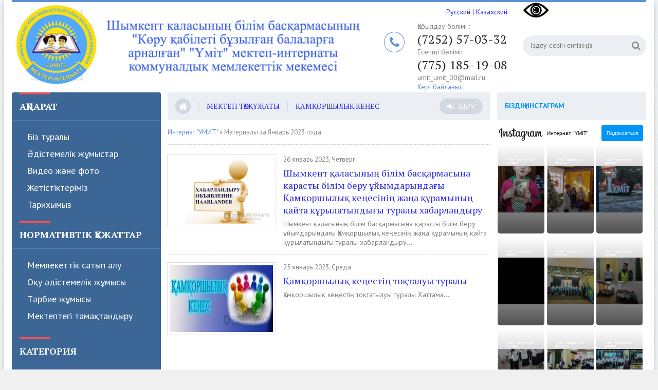

--- FILE ---
content_type: text/html; charset=utf-8
request_url: https://internat-umit.kz/2023/01/
body_size: 6720
content:
<!DOCTYPE html>
<html lang="ru">
<head>
	<meta charset="utf-8">
<title>Материалы за Январь 2023 года &raquo; Интернат &quot;УМИТ&quot;</title>
<meta name="description" content="">
<meta name="keywords" content="">
<meta name="generator" content="DataLife Engine (http://dle-news.ru)">
<link rel="search" type="application/opensearchdescription+xml" href="http://internat-umit.kz/index.php?do=opensearch" title="Интернат &quot;УМИТ&quot;">
<link rel="canonical" href="https://internat-umit.kz/2023/01/">
<link rel="alternate" type="application/rss+xml" title="Интернат &quot;УМИТ&quot;" href="https://internat-umit.kz/rss.xml">
	 <meta name="viewport" content="width=device-width, initial-scale=1.0" />
	  <link rel="shortcut icon" href="/templates/munic_kz/images/favicon.png" />
	  <link href="/templates/munic_kz/style/styles.css" type="text/css" rel="stylesheet" />
	  <link href="/templates/munic_kz/style/engine.css" type="text/css" rel="stylesheet" />
        <script src="https://lidrekon.ru/slep/js/jquery.js"></script>
        <script src="https://lidrekon.ru/slep/js/uhpv-full.min.js"></script>
        <script src="https://vk.com/js/api/openapi.js?169" type="text/javascript"></script>
        <script src="https://code.jquery.com/jquery-3.5.1.min.js"></script>
        <script src="/templates/munic_kz/js/youtube.js"></script>
        <script async defer crossorigin="anonymous" src="https://connect.facebook.net/en_US/sdk.js#xfbml=1&version=v11.0&appId=890690135503917&autoLogAppEvents=1" nonce="y5jjM9FB"></script>
	  <!--[if lt IE 9]><script src="//html5shiv.googlecode.com/svn/trunk/html5.js"></script><![endif]-->
	  <link href="https://fonts.googleapis.com/css?family=PT+Sans:400,400i,700,700i|PT+Serif:400,700&amp;subset=cyrillic" rel="stylesheet">
</head>

<body>

<div class="wrap">

	<div class="block center">
	
		<header class="header clearfix">
		
			<a href="/" class="logo" title="Басты бет"><img src="/templates/munic_kz/images/logo.png" alt="sitename" /></a>
			
			<div class="header-right">
			<img id="specialButton" style="cursor:pointer;" src="https://lidrekon.ru/images/special.png" alt="ВЕРСИЯ ДЛЯ СЛАБОВИДЯЩИХ" title="ВЕРСИЯ ДЛЯ СЛАБОВИДЯЩИХ" />
				<div class="search-box">
					<form id="quicksearch" method="post">
						<input type="hidden" name="do" value="search" />
						<input type="hidden" name="subaction" value="search" />
						<div class="search-field">
							<input id="story" name="story" placeholder="Іздеу сөзін енгізіңіз" type="text" />
							<button type="submit"><span class="fa fa-search"></span></button>
						</div>
					</form>
				</div>				
			</div>
			
			
			<div class="header-middle">
				<a href="http://internat-umit.kz/index.php?action_skin_change=yes&skin_name=munic_ru">Русский | </a>
                <a href="http://internat-umit.kz/index.php?action_skin_change=yes&skin_name=munic_kz">Казахский</a>
			</div>
			
			<div class="header-middle">
				<span class="fa fa-phone"></span>
                <span>Қабылдау бөлімі :</span> 
				<div class="phone">(7252) 57-03-32</div>
				<span>Есепші бөлімі: </span> 
                <div class="phone">(775) 185-19-08</div>
				<span>umit_umit_00@mail.ru:</span> 
				<div class="feedback-link"><a href="/index.php?do=feedback">Кері байланыс</a></div>
			</div>
			
		</header>
		
		<!-- END HEADER -->
		
		<div class="cols clearfix">
		
			<aside class="side-left">
			
				<nav class="side-box side-blue mob-menu">
					<div class="side-bt">Ақпарат</div>
					<ul class="side-bc side-nav">
						<li><a href="/1-post1.html">Біз туралы</a></li>
						<li><a href="/ekonomika/">Әдістемелік жұмыстар</a></li>
                       <li><a href="/24-foto-i-video.html">Видео және фото</a></li>
						<li><a href="/v-mire/zhetistikterimiz/">Жетістіктеріміз</a></li>
						<li><a href="/tarih.html">Тарихымыз</a></li>						
					</ul>
					<div class="side-bt">Нормативтік құжаттар</div>
					<ul class="side-bc side-nav">
					    <li><a href="/memlekettik-satyp-alu/">Мемлекеттік сатып алу</a></li>
						<li><a href="/ekonomika/">Оқу әдістемелік жұмысы</a></li>
						<li><a href="/religiya/">Тәрбие жұмысы</a></li>
						<li><a href="/64-oushylardy-tamatanuyn-zhne-ashana-zhmysyn-brakerazhdy-komissijany-tekseru-barysy.html">Мектептегі тамақтандыру</a></li>
						<li><a href="#"></a></li>
					</ul>
					<div class="side-bt">Категория</div>
					<ul class="side-bc side-nav">
						<li><a href="#"></a></li>

					</ul>
                    <ul class="side-bc side-nav">
		<li><a href="https://internat-umit.kz/v-mire/">Біздің жетістіктер (3) </a></li>
	</ul><ul class="side-bc side-nav">
		<li><a href="https://internat-umit.kz/v-mire/zhetistikterimiz/">Жетiстiктерiмiз (2) </a></li>
	</ul><ul class="side-bc side-nav">
		<li><a href="https://internat-umit.kz/v-mire/as_maziri/">Ас мәзірі (1) </a></li>
	</ul><ul class="side-bc side-nav">
		<li><a href="https://internat-umit.kz/v-mire/normativtik-zhattar/">Нормативтік құжаттар (0) </a></li>
	</ul><ul class="side-bc side-nav">
		<li><a href="https://internat-umit.kz/photo/">Фото  (1) </a></li>
	</ul><ul class="side-bc side-nav">
		<li><a href="https://internat-umit.kz/memlekettik-satyp-alu/">Мемлекеттік сатып алу (9) </a></li>
	</ul><ul class="side-bc side-nav">
		<li><a href="https://internat-umit.kz/memlekettik-satyp-alu/2018-zhilgi-bil3m-alushilar/">2018 жылғы білім алушыларды (0) </a></li>
	</ul><ul class="side-bc side-nav">
		<li><a href="https://internat-umit.kz/kenes/">Қамқоршылық кеңес (14) </a></li>
	</ul><ul class="side-bc side-nav">
		<li><a href="https://internat-umit.kz/ashytytan-oytu/">Қашықтықтан оқыту (0) </a></li>
	</ul><ul class="side-bc side-nav">
		<li><a href="https://internat-umit.kz/ata_ana/">Ата-аналарға (7) </a></li>
	</ul><ul class="side-bc side-nav">
		<li><a href="https://internat-umit.kz/ata_ana/zhanalyktar/">Жаналыктар (5) </a></li>
	</ul><ul class="side-bc side-nav">
		<li><a href="https://internat-umit.kz/biz-turaly/">Бiз туралы (1) </a></li>
	</ul><ul class="side-bc side-nav">
		<li><a href="https://internat-umit.kz/ekonomika/">Оқу әдістемелік жұмысы (1) </a></li>
	</ul><ul class="side-bc side-nav">
		<li><a href="https://internat-umit.kz/religiya/">Тәрбие жұмысы (60) </a></li>
	</ul>
				</nav>
				
				<div class="side-box">
					<div class="side-bt">Күнтізбе</div>
					<div class="side-bc">
						<div id="calendar-layer"><table id="calendar" class="calendar"><tr><th colspan="7" class="monthselect"><a class="monthlink" onclick="doCalendar('12','2022','right'); return false;" href="https://internat-umit.kz/2022/12/" title="Предыдущий месяц">&laquo;</a>&nbsp;&nbsp;&nbsp;&nbsp;Январь 2023&nbsp;&nbsp;&nbsp;&nbsp;<a class="monthlink" onclick="doCalendar('02','2023','left'); return false;" href="https://internat-umit.kz/2023/02/" title="Следующий месяц">&raquo;</a></th></tr><tr><th class="workday">Пн</th><th class="workday">Вт</th><th class="workday">Ср</th><th class="workday">Чт</th><th class="workday">Пт</th><th class="weekday">Сб</th><th class="weekday">Вс</th></tr><tr><td colspan="6">&nbsp;</td><td  class="weekday" >1</td></tr><tr><td  class="day" >2</td><td  class="day" >3</td><td  class="day" >4</td><td  class="day" >5</td><td  class="day" >6</td><td  class="weekday" >7</td><td  class="weekday" >8</td></tr><tr><td  class="day" >9</td><td  class="day" >10</td><td  class="day" >11</td><td  class="day" >12</td><td  class="day" >13</td><td  class="weekday" >14</td><td  class="weekday" >15</td></tr><tr><td  class="day" >16</td><td  class="day" >17</td><td  class="day" >18</td><td  class="day" >19</td><td  class="day" >20</td><td  class="weekday" >21</td><td  class="weekday" >22</td></tr><tr><td  class="day" >23</td><td  class="day" >24</td><td  class="day-active-v" ><a class="day-active-v" href="https://internat-umit.kz/2023/01/25/" title="Все публикации за 25 января 2023">25</a></td><td  class="day-active-v" ><a class="day-active-v" href="https://internat-umit.kz/2023/01/26/" title="Все публикации за 26 января 2023">26</a></td><td  class="day" >27</td><td  class="weekday" >28</td><td  class="weekday" >29</td></tr><tr><td  class="day" >30</td><td  class="day" >31</td><td colspan="5">&nbsp;</td></tr></table></div>
					</div>
				</div>
				
				<div class="side-box">
					<div class="side-bt">Мерекелік шаралар</div>
					<div class="side-bc">
						<a class="archives" href="https://internat-umit.kz/2024/01/"><b>Январь 2024 (6)</b></a><br /><a class="archives" href="https://internat-umit.kz/2023/09/"><b>Сентябрь 2023 (1)</b></a><br /><a class="archives" href="https://internat-umit.kz/2023/06/"><b>Июнь 2023 (1)</b></a><br /><a class="archives" href="https://internat-umit.kz/2023/03/"><b>Март 2023 (4)</b></a><br /><a class="archives" href="https://internat-umit.kz/2023/02/"><b>Февраль 2023 (10)</b></a><br /><a class="archives" href="https://internat-umit.kz/2023/01/"><b>Январь 2023 (2)</b></a><br /><div id="dle_news_archive" style="display:none;"><a class="archives" href="https://internat-umit.kz/2022/12/"><b>Декабрь 2022 (11)</b></a><br /><a class="archives" href="https://internat-umit.kz/2022/11/"><b>Ноябрь 2022 (3)</b></a><br /><a class="archives" href="https://internat-umit.kz/2022/10/"><b>Октябрь 2022 (5)</b></a><br /><a class="archives" href="https://internat-umit.kz/2022/09/"><b>Сентябрь 2022 (2)</b></a><br /><a class="archives" href="https://internat-umit.kz/2022/08/"><b>Август 2022 (3)</b></a><br /><a class="archives" href="https://internat-umit.kz/2022/06/"><b>Июнь 2022 (1)</b></a><br /><a class="archives" href="https://internat-umit.kz/2022/05/"><b>Май 2022 (4)</b></a><br /><a class="archives" href="https://internat-umit.kz/2022/04/"><b>Апрель 2022 (30)</b></a><br /><a class="archives" href="https://internat-umit.kz/2022/03/"><b>Март 2022 (2)</b></a><br /><a class="archives" href="https://internat-umit.kz/2022/01/"><b>Январь 2022 (1)</b></a><br /><a class="archives" href="https://internat-umit.kz/2021/12/"><b>Декабрь 2021 (8)</b></a><br /><a class="archives" href="https://internat-umit.kz/2021/10/"><b>Октябрь 2021 (2)</b></a><br /><a class="archives" href="https://internat-umit.kz/2021/03/"><b>Март 2021 (1)</b></a><br /></div><div id="dle_news_archive_link" ><br /><a class="archives" onclick="$('#dle_news_archive').toggle('blind',{},700); return false;" href="#">Показать / скрыть весь архив</a></div>
					</div>
				</div>
				
				<div class="side-box side-grey">
					<div class="side-bt">Мерекелік шаралар</div>
					<div class="side-bc">
						<div class="side-item">
	<div class="side-item-date">18 февраль 2023, Суббота</div>
	<a class="side-item-link" href="https://internat-umit.kz/101-zhmabekov-ajbyn.html">Жұмабеков Айбын</a>
</div><div class="side-item">
	<div class="side-item-date">04 март 2021, Четверг</div>
	<a class="side-item-link" href="https://internat-umit.kz/1-post1.html">Біз туралы ақпарат/О нас</a>
</div>
					</div>
				</div>
				
			</aside>
			
			<!-- END SIDE-LEFT -->
			
			<main class="main clearfix">
				<ul class="head-menu clearfix">
                    
					<li><a href="/"><span class="fa fa-home"></span></a></li>
                    <li class="show-login icon-l"><span class="fa fa-sign-in"></span>Кіру</li>
				    
                    <li><a href="/pasport_kaz.html">Мектеп төлқұжаты</a></li>
					<li><a href="/kenes">Қамқоршылық кеңес</a></li>
                    <li><a href="/memlekettik-satyp-alu/">Мемлекеттік сатып алу</a></li>
					
				    
					<li class="btn-menu icon-l"><span class="fa fa-bars"></span>Меню</li>
				</ul>	

				
				
				
				<div class="speedbar nowrap"><span itemscope itemtype="https://schema.org/BreadcrumbList"><span itemprop="itemListElement" itemscope itemtype="https://schema.org/ListItem"><meta itemprop="position" content="1"><a href="https://internat-umit.kz/" itemprop="item"><span itemprop="name">Интернат &quot;УМИТ&quot;</span></a></span> » Материалы за Январь 2023 года</span>
</div>
				
				<div id='dle-content'><div class="news-item clearfix">
	<a class="news-item-img img-box" href="https://internat-umit.kz/93-shymkent-alasyny-bilim-basarmasyna-arasty-bilim-beru-jymdarynday-amorshyly-keesini-zhaa-ramyny-ajta-rylatyndyy-turaly-habarlandyru.html">
		<img src="/uploads/posts/2023-02/medium/1676096462_1676096396861.png" alt="Шымкент қаласының білім басқармасына қарасты білім беру ұйымдарындағы Қамқоршылық кеңесінің жаңа құрамының қайта құрылатындығы туралы хабарландыру" />
	</a>
	<div class="news-item-date">26 январь 2023, Четверг</div>
	<a class="news-item-title" href="https://internat-umit.kz/93-shymkent-alasyny-bilim-basarmasyna-arasty-bilim-beru-jymdarynday-amorshyly-keesini-zhaa-ramyny-ajta-rylatyndyy-turaly-habarlandyru.html">Шымкент қаласының білім басқармасына қарасты білім беру ұйымдарындағы Қамқоршылық кеңесінің жаңа құрамының қайта құрылатындығы туралы хабарландыру</a>
	<div class="news-item-text">Шымкент қаласының білім басқармасына қарасты білім беру ұйымдарындағы Қамқоршылық кеңесінің жаңа құрамының қайта құрылатындығы туралы хабарландыру...</div>
</div><div class="news-item clearfix">
	<a class="news-item-img img-box" href="https://internat-umit.kz/91-amorshyly-keesti-totaluy-turaly.html">
		<img src="/uploads/posts/2023-01/1675075405_1675075392961.png" alt="Қамқоршылық кеңестің тоқталуы туралы" />
	</a>
	<div class="news-item-date">25 январь 2023, Среда</div>
	<a class="news-item-title" href="https://internat-umit.kz/91-amorshyly-keesti-totaluy-turaly.html">Қамқоршылық кеңестің тоқталуы туралы</a>
	<div class="news-item-text">Қамқоршылық кеңестің тоқтатылуы туралы Хаттама...</div>
</div></div>
				
				
				
				 
<!--                
<div class="fb-page" data-href="https://www.facebook.com/umit.mektep/" data-tabs="timeline" data-width="800" data-height="500" data-small-header="false" data-adapt-container-width="false" data-hide-cover="true" data-show-facepile="true">
	<blockquote cite="https://www.facebook.com/umit.mektep/" class="fb-xfbml-parse-ignore">
		<a href="https://www.facebook.com/umit.mektep/">Ümit Mektep</a>
	</blockquote>
</div>
-->
			</main>
			
			<!-- END MAIN -->
			
			<aside class="side-right">

			<ul class="head-menu-instagram clearfix">
                <li><b>Біздің инстаграм</b></li>
			</ul>
                <style>.instawall-root40235{min-height:80px;margin:0 auto}</style><script>window['instawall40235']={"token":"sLouFgVfrdD6pYoQAe5Mo7G70vWXtUD/ZBmSVxPRKDFzZThJZUyDncvIETD33R640kLKWw/e7IoCT4LVm2Or4O10VAP3UrcQNTOa43gRs+t7Pj9Skt4A3wIRSQV7d0Y=","root_tagid":"instawall-root40235","card_padding":"5","card_border_radius":"5","card_count":"3","layout_max_width":"1128","count_post":"12","header_text":"Интернат \"ҮМІТ\"","header_text_size":"10","header_text_color":"#000000","header_logo_size":"30","header_button_text":"Подписаться","header_button_text_size":"10","header_button_text_color":"#ffffff","header_button_background_color":"#0095f6","hide_groupname":"0","hide_text":"0","hide_shadow":"0","show_header":"1","show_header_logo":"1","show_header_button":"1"};</script><div id="instawall-root40235" class="instawall instawall-root40235"></div><script>(function(d, s, id){ var js, dfjs = d.getElementsByTagName(s)[0]; if (d.getElementById(id)) {return;} js = d.createElement(s); js.id = id; js.setAttribute("data-scriptid", "40235"); js.src = "https://socactive.com/widgets/instawall/i.js?id=40235&r="+Math.random(); dfjs.parentNode.insertBefore(js, dfjs); }(document, "script", "instawall-export40235"));</script><style>.tabs-inofd{display:none}</style><div class="tabs-inofd"><a href="https://contentuniq.com/">ссылке</a>.</div>
                
            <div class="side-box side-grey">
			    <div class="side-bt"> <a href= "/direktor.html ">Директор блогы </a></div>
				<a href="/direktor.html"  title="Director"><img src="/templates/munic_kz/images/director.jpg" alt="director" /></a>
			</div>
				
            <ul class="head-menu-instagram clearfix">
                <li><h3><b>Біздің FACEBOOK</b></h3></li>
            </ul>
                <iframe src="https://www.facebook.com/plugins/page.php?href=https%3A%2F%2Fwww.facebook.com%2Fumit.mektep&tabs=timeline&width=340&height=500&small_header=false&adapt_container_width=false&hide_cover=true&show_facepile=true&appId" height="500" style="border:none;overflow:hidden" scrolling="no" frameborder="0" allowfullscreen="true" allow="autoplay; clipboard-write; encrypted-media; picture-in-picture; web-share"></iframe>
			<div class="side-bt"></div>
                
            <ul class="head-menu-instagram clearfix">
                <li><h3><b>Біздің Youtube</b></h3></li>
            </ul>               
                <div id="youtube-grey"></div>
                <script>
                  getLatestVideos();
                </script>
                
				<div class="side-box side-grey">
					<div class="side-bt">Топтама</div>
					<div class="side-bc">
						<div class="side-item">
	<div class="side-item-date">18 февраль 2023, Суббота</div>
	<a class="side-item-link" href="https://internat-umit.kz/101-zhmabekov-ajbyn.html">Жұмабеков Айбын</a>
</div><div class="side-item">
	<div class="side-item-date">04 март 2021, Четверг</div>
	<a class="side-item-link" href="https://internat-umit.kz/1-post1.html">Біз туралы ақпарат/О нас</a>
</div>
					</div>
				</div>				
				
				<div class="side-box clearfix">
					<div class="side-bt">Мұғалімдер</div>
					<div class="side-bc">
						<div class="side-item side-item2">
	<a class="side-item-img img-resp-h" href="https://internat-umit.kz/101-zhmabekov-ajbyn.html"><img src="/uploads/posts/2023-02/medium/1676713564_risunok3.png" alt="Жұмабеков Айбын" /></a>
	<div class="side-item-date">18 февраль 2023, Суббота</div>
	<a class="side-item-link" href="https://internat-umit.kz/101-zhmabekov-ajbyn.html">Жұмабеков Айбын</a>
</div><div class="side-item side-item2">
	<a class="side-item-img img-resp-h" href="https://internat-umit.kz/1-post1.html"><img src="/uploads/h-3.jpg" alt="Біз туралы ақпарат/О нас" /></a>
	<div class="side-item-date">04 март 2021, Четверг</div>
	<a class="side-item-link" href="https://internat-umit.kz/1-post1.html">Біз туралы ақпарат/О нас</a>
</div>
					</div>
				</div>
				
				<div class="side-box side-grey">
					<div class="side-bt">Соңғы жаңалықтар</div>
					<div class="side-bc">
						<div class="side-item">
	<div class="side-item-date">18 февраль 2023, Суббота</div>
	<a class="side-item-link" href="https://internat-umit.kz/101-zhmabekov-ajbyn.html">Жұмабеков Айбын</a>
</div><div class="side-item">
	<div class="side-item-date">04 март 2021, Четверг</div>
	<a class="side-item-link" href="https://internat-umit.kz/1-post1.html">Біз туралы ақпарат/О нас</a>
</div>
					</div>
				</div>
  
	    	</aside>
			
			<!-- END SIDE-RIGHT -->
			
		</div>
		
		<!-- END COLS -->
	
		<footer class="footer clearfix">
				
					<div class="bottom-columns clearfix">
					
						<div class="bottom-col">
							<div class="b-title">Сайтымыз</div>
							<div class="b-about">
								160008 Шымкент қаласы,  <br/><br/>
								Шымкент қаласы білім басқармасының "Көру қабілеті бұзылған балаларға арналған "Үміт" мектеп-интернаты" коммуналдық мемлекеттік мекемесі. 
							</div>
						</div>
						
						<div class="bottom-col">
							<div class="b-title">Ақпарат</div>
							<ul class="b-menu">
								<li><a href="#">Басты бет</a></li>
								<li><a href="http://internat-umit.kz/rules.html">Ереже</a></li>
								<li><a href="http://internat-umit.kz/index.php?do=register">Тіркелу</a></li>
								<li><a href="http://internat-umit.kz/statistics.html">Статистика</a></li>
								<li><a href="http://internat-umit.kz/index.php?do=feedback">Байланыс</a></li>
							</ul>
						</div>
						
						<div class="bottom-col">
							<div class="b-title">Басқа ресурстар</div>
							<ul class="b-menu">
						<li><a href="https://www.gov.kz/memleket/entities/shymkent?lang=kk">Шымкент қаласының әкімдігі</a></li>
						<li><a href="https://ruh.kz/">Рухани жаңғыру</a></li>
						<li><a href="http://edu.gov.kz/">ҚР Білім және Ғылым министрлігі</a></li>
						<li><a href="https://portal.kundelik.kz/">Күнделік.KZ</a></li>
						<li><a href="https://open.egov.kz/">Ашық үкімет</a></li>
							</ul>
						</div>
						
					</div>
					
					<div class="bottom-line clearfix">
						<div class="copyr">
							"Үміт" мектеп-интернаты" - ресми сайты<br/> 
							Барлық құқық қорғалған
						</div>
					</div>
					
				</footer>
	
	<!-- END FOOTER -->
	</div>
</div>

<!-- END WRAP -->

<!--noindex-->


	<div class="login-box" id="login-box" title="Авторизация">
		<form method="post">
			<input type="text" name="login_name" id="login_name" placeholder="Ваш логин"/>
			<input type="password" name="login_password" id="login_password" placeholder="Ваш пароль" />
			<button onclick="submit();" type="submit" title="Вход">Войти на сайт</button>
			<input name="login" type="hidden" id="login" value="submit" />
			<div class="lb-check">
				<input type="checkbox" name="login_not_save" id="login_not_save" value="1"/>
				<label for="login_not_save">Не запоминать меня</label> 
			</div>
			<div class="lb-lnk flex-row">
				<a href="http://internat-umit.kz/index.php?do=lostpassword">Забыли пароль?</a>
				<a href="/?do=register" class="log-register">Регистрация</a>
			</div>
		</form>
	
		
		
		
		
		
		
	
	</div>

<!--/noindex-->  
<link href="/engine/editor/css/default.css?v=057a0" rel="stylesheet" type="text/css">
<script src="/engine/classes/js/jquery.js?v=057a0"></script>
<script src="/engine/classes/js/jqueryui.js?v=057a0" defer></script>
<script src="/engine/classes/js/dle_js.js?v=057a0" defer></script>
<script src="/templates/munic_kz/js/libs.js"></script>
<script>
<!--
var dle_root       = '/';
var dle_admin      = '';
var dle_login_hash = 'd029863d4cc61b34ad0538861b191f2067116f18';
var dle_group      = 5;
var dle_skin       = 'munic_kz';
var dle_wysiwyg    = '1';
var quick_wysiwyg  = '1';
var dle_min_search = '4';
var dle_act_lang   = ["Да", "Нет", "Ввод", "Отмена", "Сохранить", "Удалить", "Загрузка. Пожалуйста, подождите..."];
var menu_short     = 'Быстрое редактирование';
var menu_full      = 'Полное редактирование';
var menu_profile   = 'Просмотр профиля';
var menu_send      = 'Отправить сообщение';
var menu_uedit     = 'Админцентр';
var dle_info       = 'Информация';
var dle_confirm    = 'Подтверждение';
var dle_prompt     = 'Ввод информации';
var dle_req_field  = 'Заполните все необходимые поля';
var dle_del_agree  = 'Вы действительно хотите удалить? Данное действие невозможно будет отменить';
var dle_spam_agree = 'Вы действительно хотите отметить пользователя как спамера? Это приведёт к удалению всех его комментариев';
var dle_c_title    = 'Отправка жалобы';
var dle_complaint  = 'Укажите текст Вашей жалобы для администрации:';
var dle_mail       = 'Ваш e-mail:';
var dle_big_text   = 'Выделен слишком большой участок текста.';
var dle_orfo_title = 'Укажите комментарий для администрации к найденной ошибке на странице:';
var dle_p_send     = 'Отправить';
var dle_p_send_ok  = 'Уведомление успешно отправлено';
var dle_save_ok    = 'Изменения успешно сохранены. Обновить страницу?';
var dle_reply_title= 'Ответ на комментарий';
var dle_tree_comm  = '0';
var dle_del_news   = 'Удалить статью';
var dle_sub_agree  = 'Вы действительно хотите подписаться на комментарии к данной публикации?';
var dle_captcha_type  = '0';
var DLEPlayerLang     = {prev: 'Предыдущий',next: 'Следующий',play: 'Воспроизвести',pause: 'Пауза',mute: 'Выключить звук', unmute: 'Включить звук', settings: 'Настройки', enterFullscreen: 'На полный экран', exitFullscreen: 'Выключить полноэкранный режим', speed: 'Скорость', normal: 'Обычная', quality: 'Качество', pip: 'Режим PiP'};
var allow_dle_delete_news   = false;
var dle_search_delay   = false;
var dle_search_value   = '';
jQuery(function($){
FastSearch();
});
//-->
</script> 
<script src="/templates/munic_kz/js/share.js" charset="utf-8"></script>

</body>
</html>
<!-- DataLife Engine Copyright SoftNews Media Group (http://dle-news.ru) -->


--- FILE ---
content_type: text/html; charset=UTF-8
request_url: https://socactive.com/widgets/instawall/?token=sLouFgVfrdD6pYoQAe5Mo7G70vWXtUD%252FZBmSVxPRKDFzZThJZUyDncvIETD33R640kLKWw%252Fe7IoCT4LVm2Or4O10VAP3UrcQNTOa43gRs%252Bt7Pj9Skt4A3wIRSQV7d0Y%253D&r=internat-umit.kz&instawall_root_tagid=instawall-root40235&instawall_card_padding=5&instawall_card_border_radius=5&instawall_card_count=3&instawall_layout_max_width=1128&instawall_count_post=12&instawall_header_text=%D0%98%D0%BD%D1%82%D0%B5%D1%80%D0%BD%D0%B0%D1%82+%22%D2%AE%D0%9C%D0%86%D0%A2%22&instawall_header_text_size=10&instawall_header_text_color=%23000000&instawall_header_logo_size=30&instawall_header_button_text=%D0%9F%D0%BE%D0%B4%D0%BF%D0%B8%D1%81%D0%B0%D1%82%D1%8C%D1%81%D1%8F&instawall_header_button_text_size=10&instawall_header_button_text_color=%23ffffff&instawall_header_button_background_color=%230095f6&instawall_hide_groupname=0&instawall_hide_text=0&instawall_hide_shadow=0&instawall_show_header=1&instawall_show_header_logo=1&instawall_show_header_button=1
body_size: 10300
content:
<html>
<head>
<script src="js/iframeResizer.contentWindow.min.js"></script>
	<style>
body {
  font-family: -apple-system,BlinkMacSystemFont,"Segoe UI",Roboto,"Helvetica Neue",Arial,"Noto Sans","Liberation Sans",sans-serif,"Apple Color Emoji","Segoe UI Emoji","Segoe UI Symbol","Noto Color Emoji";
  margin: 0 auto;
  width: 99%;
}

h1 {
  font-weight: 900;
  font-size: 2.7rem;
  max-width: 20ch;
}

p {
  max-width: 60ch;
}

.auto-grid {
	display: flex;
    flex-wrap: wrap;
	padding: 0;
}

/* Blocks */
.profile {
  display: flex;
  flex-direction: column;
  justify-content: flex-end;
  aspect-ratio: 1/1;
  position: relative;
  padding: 1rem;
  color: #ffffff;
  backface-visibility: hidden;
  text-decoration: none;
  overflow: hidden;
  height: auto;
  width: 100%;
  border-radius: 5px;
}

.profile::before,
.profile::after {
  content: "";
  width: 100%;
  height: 100%;
  position: absolute;
  /*inset: 0;*/
  top: 0;
  left: 0;
}

.profile::before {
  background: linear-gradient(
    to top,
    hsl(0 0% 0% / 0.79) 0%,
    hsl(0 0% 0% / 0.787) 7.8%,
    hsl(0 0% 0% / 0.779) 14.4%,
    hsl(0 0% 0% / 0.765) 20.2%,
    hsl(0 0% 0% / 0.744) 25.3%,
    hsl(0 0% 0% / 0.717) 29.9%,
    hsl(0 0% 0% / 0.683) 34.3%,
    hsl(0 0% 0% / 0.641) 38.7%,
    hsl(0 0% 0% / 0.592) 43.3%,
    hsl(0 0% 0% / 0.534) 48.4%,
    hsl(0 0% 0% / 0.468) 54.1%,
    hsl(0 0% 0% / 0.393) 60.6%,
    hsl(0 0% 0% / 0.31) 68.3%,
    hsl(0 0% 0% / 0.216) 77.3%,
    hsl(0 0% 0% / 0.113) 87.7%,
    hsl(0 0% 0% / 0) 100%
  );
  transition: 300ms opacity linear;
}

.profile::after {
  background: linear-gradient(
    45deg,
    hsl(5 97% 63% / 0.7) 0,
    hsl(5 97% 63% / 0) 100%
  );
  opacity: 0;
  transition: 300ms opacity linear;
}

.profile:hover::after,
.profile:focus::after,
.profile:hover::before,
.profile:focus::before {
  opacity: 0.7;
}


.profile:hover p,
.profile:focus p {
  opacity: 1;
  transition-delay: 200ms;
}

_::-webkit-full-page-media, _:future, :root .flex-item  { height : auto; }

.profile > * {
  z-index: 1;
}

.profile h2,
.profile p {
  transform: translateY(2ex);
}

.profile h2 {
  font-size: 2vw;
  line-height: 1.2;
  font-weight: 900;
  word-break: break-all;
  letter-spacing: 0.03ch;
  transition: 300ms transform ease;
}

.profile p {
    padding: 0px;
    margin: 0px;
    opacity: 0;
    transition: 300ms opacity linear, 300ms transform ease-in-out;
}
.post_text {
	font-size: 0.8rem;
    max-height: 100px;
    overflow-y: auto;
	
}

.counters {
	font-size: 12px;
}

@media (min-width: 320px) and (max-width: 480px) {
  .post_text {
	  display:none;
  }
}

.profile p::-webkit-scrollbar {
	width: 6px;
	height: 6px;
    background-color: #404040;
    border-radius: 7px;
    box-shadow: inset 0 0 6px rgb(0 0 0 / 30%);
}

.profile p::-webkit-scrollbar-thumb {
	background-color: #ffffff;
    border-radius: 5px;
}

.auto-grid .item:hover {
	background-size: 110%;
    transition: all 1s ease;
}

.auto-grid .item {
    
    transition: all 1s ease;
	/*padding:5px;*/
	width: calc(33.3% - 5px);
	position: relative;
	background: transparent center/cover no-repeat;
	background-size: 100%;
	display: flex;
	margin-right: 5px;
	margin-bottom: 5px;
	border-radius: 5px;
}

.instawall_img_loading {
    opacity: 0;
    -webkit-transform: scale(0.6);
    transform: scale(0.6);
    -webkit-backface-visibility: hidden;
    backface-visibility: hidden;
	-webkit-transition: all 0.3s ease;
    transition: all 0.3s ease;
}

.instawall_img_loaded {
    visibility: visible;
    opacity: 1;
    -webkit-transform: scale(1);
    transform: scale(1);
	-webkit-transition: all 0.3s ease;
    transition: all 0.3s ease;
}

.svg_loading {
	background:transparent url("data:image/svg+xml,%3Csvg xmlns='http://www.w3.org/2000/svg' xmlns:xlink='http://www.w3.org/1999/xlink' style='margin:auto;display:block;' width='61px' height='61px' viewBox='0 0 100 100' preserveAspectRatio='xMidYMid'%3E%3Ccircle cx='84' cy='50' r='10' fill='%23e15b64'%3E%3Canimate attributeName='r' repeatCount='indefinite' dur='0.5952380952380952s' calcMode='spline' keyTimes='0;1' values='10;0' keySplines='0 0.5 0.5 1' begin='0s'%3E%3C/animate%3E%3Canimate attributeName='fill' repeatCount='indefinite' dur='2.380952380952381s' calcMode='discrete' keyTimes='0;0.25;0.5;0.75;1' values='%23e15b64;%23abbd81;%23f8b26a;%23f47e60;%23e15b64' begin='0s'%3E%3C/animate%3E%3C/circle%3E%3Ccircle cx='16' cy='50' r='10' fill='%23e15b64'%3E%3Canimate attributeName='r' repeatCount='indefinite' dur='2.380952380952381s' calcMode='spline' keyTimes='0;0.25;0.5;0.75;1' values='0;0;10;10;10' keySplines='0 0.5 0.5 1;0 0.5 0.5 1;0 0.5 0.5 1;0 0.5 0.5 1' begin='0s'%3E%3C/animate%3E%3Canimate attributeName='cx' repeatCount='indefinite' dur='2.380952380952381s' calcMode='spline' keyTimes='0;0.25;0.5;0.75;1' values='16;16;16;50;84' keySplines='0 0.5 0.5 1;0 0.5 0.5 1;0 0.5 0.5 1;0 0.5 0.5 1' begin='0s'%3E%3C/animate%3E%3C/circle%3E%3Ccircle cx='50' cy='50' r='10' fill='%23f47e60'%3E%3Canimate attributeName='r' repeatCount='indefinite' dur='2.380952380952381s' calcMode='spline' keyTimes='0;0.25;0.5;0.75;1' values='0;0;10;10;10' keySplines='0 0.5 0.5 1;0 0.5 0.5 1;0 0.5 0.5 1;0 0.5 0.5 1' begin='-0.5952380952380952s'%3E%3C/animate%3E%3Canimate attributeName='cx' repeatCount='indefinite' dur='2.380952380952381s' calcMode='spline' keyTimes='0;0.25;0.5;0.75;1' values='16;16;16;50;84' keySplines='0 0.5 0.5 1;0 0.5 0.5 1;0 0.5 0.5 1;0 0.5 0.5 1' begin='-0.5952380952380952s'%3E%3C/animate%3E%3C/circle%3E%3Ccircle cx='84' cy='50' r='10' fill='%23f8b26a'%3E%3Canimate attributeName='r' repeatCount='indefinite' dur='2.380952380952381s' calcMode='spline' keyTimes='0;0.25;0.5;0.75;1' values='0;0;10;10;10' keySplines='0 0.5 0.5 1;0 0.5 0.5 1;0 0.5 0.5 1;0 0.5 0.5 1' begin='-1.1904761904761905s'%3E%3C/animate%3E%3Canimate attributeName='cx' repeatCount='indefinite' dur='2.380952380952381s' calcMode='spline' keyTimes='0;0.25;0.5;0.75;1' values='16;16;16;50;84' keySplines='0 0.5 0.5 1;0 0.5 0.5 1;0 0.5 0.5 1;0 0.5 0.5 1' begin='-1.1904761904761905s'%3E%3C/animate%3E%3C/circle%3E%3Ccircle cx='16' cy='50' r='10' fill='%23abbd81'%3E%3Canimate attributeName='r' repeatCount='indefinite' dur='2.380952380952381s' calcMode='spline' keyTimes='0;0.25;0.5;0.75;1' values='0;0;10;10;10' keySplines='0 0.5 0.5 1;0 0.5 0.5 1;0 0.5 0.5 1;0 0.5 0.5 1' begin='-1.7857142857142856s'%3E%3C/animate%3E%3Canimate attributeName='cx' repeatCount='indefinite' dur='2.380952380952381s' calcMode='spline' keyTimes='0;0.25;0.5;0.75;1' values='16;16;16;50;84' keySplines='0 0.5 0.5 1;0 0.5 0.5 1;0 0.5 0.5 1;0 0.5 0.5 1' begin='-1.7857142857142856s'%3E%3C/animate%3E%3C/circle%3E%3C/svg%3E") center no-repeat;
	width: 61px;
	height: 61px;
}

.img_loading {
	background:transparent url("data:image/svg+xml,%3Csvg xmlns='http://www.w3.org/2000/svg' xmlns:xlink='http://www.w3.org/1999/xlink' style='margin:auto;display:block;' width='81px' height='81px' viewBox='0 0 100 100' preserveAspectRatio='xMidYMid'%3E%3Ccircle cx='50' cy='50' r='32' stroke-width='8' stroke='%23fe718d' stroke-dasharray='50.26548245743669 50.26548245743669' fill='none' stroke-linecap='round'%3E%3CanimateTransform attributeName='transform' type='rotate' repeatCount='indefinite' dur='1s' keyTimes='0;1' values='0 50 50;360 50 50'%3E%3C/animateTransform%3E%3C/circle%3E%3C/svg%3E") center no-repeat;
	width: calc(33.3% - 10px);
	height: calc(33.3% - 10px);
	vertical-align: middle;
}

.item:hover .img_logo_inst {
	opacity: 1;
	transition: all 1s ease;
}

.img_logo_inst {
	background-image: url("data:image/svg+xml;charset=UTF-8,%3csvg xmlns='http://www.w3.org/2000/svg' fill='white' viewBox='0 0 50 50'%3e%3cpath d='M 16 3 C 8.8324839 3 3 8.8324839 3 16 L 3 34 C 3 41.167516 8.8324839 47 16 47 L 34 47 C 41.167516 47 47 41.167516 47 34 L 47 16 C 47 8.8324839 41.167516 3 34 3 L 16 3 z M 16 5 L 34 5 C 40.086484 5 45 9.9135161 45 16 L 45 34 C 45 40.086484 40.086484 45 34 45 L 16 45 C 9.9135161 45 5 40.086484 5 34 L 5 16 C 5 9.9135161 9.9135161 5 16 5 z M 37 11 A 2 2 0 0 0 35 13 A 2 2 0 0 0 37 15 A 2 2 0 0 0 39 13 A 2 2 0 0 0 37 11 z M 25 14 C 18.936712 14 14 18.936712 14 25 C 14 31.063288 18.936712 36 25 36 C 31.063288 36 36 31.063288 36 25 C 36 18.936712 31.063288 14 25 14 z M 25 16 C 29.982407 16 34 20.017593 34 25 C 34 29.982407 29.982407 34 25 34 C 20.017593 34 16 29.982407 16 25 C 16 20.017593 20.017593 16 25 16 z'%3e%3c/path%3e%3c/svg%3e");
	/*width: 16px;
	height: 16px;*/
    width: 6vw;
    height: 6vw;
    max-width: 25px;
    max-height: 25px;
    position: absolute;
    top: 5px;
    right: 5px;
	opacity: 0;
	transition: all 1s ease;
}

.img_likes {
	background-image: url("data:image/svg+xml,%3Csvg viewBox='0 -28 512.001 512' xmlns='http://www.w3.org/2000/svg' width='12' height='12'%3E%3Cpath fill='white' d='m256 455.515625c-7.289062 0-14.316406-2.640625-19.792969-7.4375-20.683593-18.085937-40.625-35.082031-58.21875-50.074219l-.089843-.078125c-51.582032-43.957031-96.125-81.917969-127.117188-119.3125-34.644531-41.804687-50.78125-81.441406-50.78125-124.742187 0-42.070313 14.425781-80.882813 40.617188-109.292969 26.503906-28.746094 62.871093-44.578125 102.414062-44.578125 29.554688 0 56.621094 9.34375 80.445312 27.769531 12.023438 9.300781 22.921876 20.683594 32.523438 33.960938 9.605469-13.277344 20.5-24.660157 32.527344-33.960938 23.824218-18.425781 50.890625-27.769531 80.445312-27.769531 39.539063 0 75.910156 15.832031 102.414063 44.578125 26.191406 28.410156 40.613281 67.222656 40.613281 109.292969 0 43.300781-16.132812 82.9375-50.777344 124.738281-30.992187 37.398437-75.53125 75.355469-127.105468 119.308594-17.625 15.015625-37.597657 32.039062-58.328126 50.167969-5.472656 4.789062-12.503906 7.429687-19.789062 7.429687zm-112.96875-425.523437c-31.066406 0-59.605469 12.398437-80.367188 34.914062-21.070312 22.855469-32.675781 54.449219-32.675781 88.964844 0 36.417968 13.535157 68.988281 43.882813 105.605468 29.332031 35.394532 72.960937 72.574219 123.476562 115.625l.09375.078126c17.660156 15.050781 37.679688 32.113281 58.515625 50.332031 20.960938-18.253907 41.011719-35.34375 58.707031-50.417969 50.511719-43.050781 94.136719-80.222656 123.46875-115.617188 30.34375-36.617187 43.878907-69.1875 43.878907-105.605468 0-34.515625-11.605469-66.109375-32.675781-88.964844-20.757813-22.515625-49.300782-34.914062-80.363282-34.914062-22.757812 0-43.652344 7.234374-62.101562 21.5-16.441406 12.71875-27.894532 28.796874-34.609375 40.046874-3.453125 5.785157-9.53125 9.238282-16.261719 9.238282s-12.808594-3.453125-16.261719-9.238282c-6.710937-11.25-18.164062-27.328124-34.609375-40.046874-18.449218-14.265626-39.34375-21.5-62.097656-21.5zm0 0'%3E%3C/path%3E%3C/svg%3E");
	width: 12px;
	height: 12px;
	display: inline-block;
	vertical-align: baseline;
}

.img_comments {
	background-image: url("data:image/svg+xml,%3Csvg enable-background='new 0 0 511.072 511.072' height='12' viewBox='0 0 511.072 511.072' width='12' xmlns='http://www.w3.org/2000/svg'%3E%3Cg id='Speech_Bubble_48_'%3E%3Cg%3E%3Cpath fill='white' d='m74.39 480.536h-36.213l25.607-25.607c13.807-13.807 22.429-31.765 24.747-51.246-36.029-23.644-62.375-54.751-76.478-90.425-14.093-35.647-15.864-74.888-5.121-113.482 12.89-46.309 43.123-88.518 85.128-118.853 45.646-32.963 102.47-50.387 164.33-50.387 77.927 0 143.611 22.389 189.948 64.745 41.744 38.159 64.734 89.63 64.734 144.933 0 26.868-5.471 53.011-16.26 77.703-11.165 25.551-27.514 48.302-48.593 67.619-46.399 42.523-112.042 65-189.83 65-28.877 0-59.01-3.855-85.913-10.929-25.465 26.123-59.972 40.929-96.086 40.929zm182-420c-124.039 0-200.15 73.973-220.557 147.285-19.284 69.28 9.143 134.743 76.043 175.115l7.475 4.511-.23 8.727c-.456 17.274-4.574 33.912-11.945 48.952 17.949-6.073 34.236-17.083 46.99-32.151l6.342-7.493 9.405 2.813c26.393 7.894 57.104 12.241 86.477 12.241 154.372 0 224.682-93.473 224.682-180.322 0-46.776-19.524-90.384-54.976-122.79-40.713-37.216-99.397-56.888-169.706-56.888z'%3E%3C/path%3E%3C/g%3E%3C/g%3E%3C/svg%3E");
	width: 12px;
	height: 12px;
	display: inline-block;
	vertical-align: baseline;
}

.stretched-link::after {
    position: absolute;
    top: 0;
    right: 0;
    bottom: 0;
    left: 0;
    z-index: 1;
    pointer-events: auto;
    content: "";
    background-color: rgba(0,0,0,0);
}

.hidden {
	display: none;
}

.item:before {
	content: "";
	float: left;
	padding-top: 100%;
}


.profile:before {
	content: "";
	float: left;
	padding-top: 100%; 	/* initial ratio of 1:1*/
}

:root{
  scrollbar-color: #ffffff #404040 !important;
  scrollbar-width: 6px !important;
}

.header {
	display: flex;
	flex-wrap: nowrap;
    overflow: hidden;
		justify-content: space-between!important;
	align-items: center;
	padding-bottom: 0.4rem;
}

.header-inline {
	display: flex;
	flex-wrap: nowrap;
    overflow: hidden;
	justify-content: flex-start!important;
	align-items: center;
}

.header_logo {
	/*border-radius: 500px;*/
	margin-right: 0.4rem;
}

.header_text {
	color:#000000;
	font-size:10px;
	margin-right: 0.4rem;
}

.follow-btn {
	color:#ffffff;
	font-size:10px;
	background-color: #0095f6;
    padding: 10px;
    color: #fff;
    border-radius: 3px;
    overflow: hidden;
    max-width: 130px;
    white-space: nowrap;
	margin-right: 5px;
	text-decoration: none;
}

.layout {
	max-width: 1128px;
	margin: 0px auto;
}

	</style>
	
	<script>
	var instawall_count_post = 15;
	var instawall_hide_groupname = 0;
	var instawall_hide_text = 0;
	var instawall_hide_counter = 0;
	var instawall_show_header = 1;
	var instawall_show_header_logo = 1;
	var instawall_header_logo_size = 30;
	var instawall_header_text = "Интернат &quot;ҮМІТ&quot;";
	var instawall_username = "umit_internat_93";
	
	var instawall_show_header_button = 1;
	var instawall_header_button_text = "Подписаться";
	
	
	function instawall_img_load(img){
      if (img.classList.contains('img_loading')) {
        img.classList.remove('img_loading');
        img.classList.add('img_loaded');
      }
	  
	  if (img.parentNode.classList.contains('instawall_img_loading')) {
		  img.parentNode.classList.remove('instawall_img_loading');
		  img.parentNode.classList.add('instawall_img_loaded');
		  img.parentNode.style.backgroundImage = 'url('+img.src+')';
	  }
	}
	
	function instawall_load(token,refresh){

		let formData = new FormData();
		if (token) {
			formData.append('token', token);
			formData.append('d', 'internat-umit.kz');
		}
		
		if (refresh) formData.append('refresh_if_need', refresh);
		fetch('https://socactive.com/-zbb/api/pr_widget_insta_wall',{method: 'POST',    
			body: formData
			})
		  .then(function(response) {
			return response.json();
		  })
		  .then(function(myJson) {
			let header = document.getElementById('header');
			let d1 = document.getElementById('ul_wall');
			let header_text = '';
			let list_text = '';
			d1.innerHTML ='';
			let need_refresh = myJson.need_refresh;
			let c_ = 1;
			for (let idx in myJson.data) {
				let post = myJson.data[idx];
				
				if (!post.images) continue;
				
				list_text += '<div class="item instawall_img_loading">';
				
				list_text += '<img class="img_loading hidden" onload="instawall_img_load(this);" src="https://prx.socactive.com/?path='+encodeURIComponent(post.images.low_resolution.url)+'&p='+encodeURIComponent(post.coded)+'&resize='+(post.resize?'1':'0')+'" />';
				
				list_text += '<a href="'+post.link+'/" target="_blank" class="profile" rel="noopener noreferrer nofollow">';
				list_text += '<div class="img_logo_inst"></div>';
				if (!instawall_hide_groupname) {
					list_text += '<h2>'+(post.user.full_name?post.user.full_name:post.user.username)+'</h2>';
				}
				
				if (!instawall_hide_text) {
					if (!instawall_hide_counter) {
						list_text += '<p class="counters" style="margin-bottom: 5px;">';
						if (post.likes && post.likes.count && post.likes.count>0) {
							if (post.likes.count>1000) list_text += '<span class="img_likes"></span> ' + parseFloat(post.likes.count/1000).toFixed(1)+'K ';
								else list_text += '<span class="img_likes"></span> ' + post.likes.count + ' ';
						}
						if (post.comments && post.comments.count && post.comments.count>0) {
							if (post.comments.count>1000) list_text += '<span class="img_comments"></span> ' + parseFloat(post.comments.count/1000).toFixed(1)+'K ';
								else list_text += '<span class="img_comments"></span> ' + post.comments.count + ' ';
						}
						list_text += '</p>';
					}
				}
				
				if (!instawall_hide_text) {
					list_text += '<p class="post_text">'+(post.caption?post.caption.text:'')+'</p>';
				}
				
				list_text += '</a>';
				list_text += '</div>';

				
				c_++;
				if (c_>instawall_count_post) break;
			}
			
			console.log(myJson.error);
			if (myJson.error && (myJson.data.length==0 || myJson.data.error_code!='')) {
				list_text = '<div style="color:#dd4444;margin: 0 auto;">'+myJson.error+'</div>';
			}
			
			d1.innerHTML = list_text;
			
				
			if (instawall_show_header) {
				header_text += '<div class="header-inline">';
				if (instawall_username && instawall_show_header_logo) {
					header_text += '<a class="header_logo" href="https://instagram.com/'+instawall_username+'/" target="_blank" rel="noopener noreferrer nofollow">';
					header_text += '<svg viewBox="0 0 830 280" height="'+instawall_header_logo_size+'px"><path style="fill:#262626" d="m 64.760239,49.107948 c -16.2103,6.7854 -34.030801,25.955 -39.659101,50.016996 -7.1278,30.487496 22.534301,43.379696 24.967201,39.152496 2.8635,-4.967 -5.3151,-6.6467 -6.9986,-22.465 -2.1758,-20.430692 7.3224,-43.259692 19.2762,-53.276392 2.222,-1.861 2.1163,0.7292 2.1163,5.5203 0,8.5676 -0.4734,85.479502 -0.4734,101.531102 0,21.7198 -0.8971,28.5785 -2.5083,35.3558 -1.6325,6.8681 -4.257,11.5088 -2.2683,13.2964 2.2219,1.9996 11.7086,-2.7567 17.2006,-10.4218 6.5857,-9.1931 8.891,-20.2335 9.3049,-32.2232 0.4999,-14.4532 0.4786,-37.38741 0.4999,-50.46891 0.02,-11.9977 0.2021,-47.129592 -0.2103,-68.249592 -0.1011,-5.1803 -14.4679,-10.6152 -21.2479,-7.7745 M 640.38672,150.75505 c -0.5226,11.2916 -3.0221,20.1175 -6.1242,26.3429 -6.0055,12.052 -18.4671,15.7943 -23.7581,-1.5309 -2.8834,-9.444 -3.0181,-25.2164 -0.9451,-38.39521 2.1102,-13.4255 8.0024,-23.5648 17.7592,-22.6504 9.6235,0.9039 14.128,13.3042 13.0682,36.23311 z m -162.23548,70.0559 c -0.1306,18.7617 -3.0834,35.2118 -9.4155,39.9896 -8.9809,6.7747 -21.0519,1.6929 -18.5524,-11.9977 2.2116,-12.1149 12.6709,-24.4873 27.9933,-39.6044 0,0 0.032,3.4474 -0.025,11.6125 z m -2.4528,-70.1652 c -0.5492,10.2844 -3.2154,20.616 -6.1242,26.4536 -6.0042,12.0519 -18.5564,15.8196 -23.7581,-1.5309 -3.5566,-11.8546 -2.7048,-27.1975 -0.9451,-36.86491 2.2835,-12.543 7.8185,-24.1794 17.7592,-24.1794 9.6648,0 14.4306,10.6033 13.0682,36.12241 z m -93.9833,-0.1573 c -0.5892,10.8922 -2.7141,19.9975 -6.1241,26.6109 -6.1695,11.969 -18.3751,15.7649 -23.7581,-1.5309 -3.8806,-12.4716 -2.5595,-29.47701 -0.9452,-38.66331 2.3956,-13.632 8.3944,-23.2968 17.7593,-22.381 9.6195,0.9398 14.2959,13.3028 13.0681,35.96511 z m 430.70378,12.7226 c -2.3516,0 -3.4247,2.4239 -4.3125,6.504 -3.0794,14.1866 -6.3161,17.3899 -10.49,17.3899 -4.6631,0 -8.853,-7.0246 -9.9301,-21.0866 -0.8465,-11.0572 -0.7105,-31.41391 0.372,-51.66341 0.2212,-4.1605 -0.9265,-8.277 -12.0857,-12.3309 -4.8018,-1.7437 -11.7818,-4.311196 -15.2571,4.0779 -9.8194,23.7007 -13.6614,42.51711 -14.5652,50.16101 -0.047,0.3956 -0.5319,0.4764 -0.6172,-0.4479 -0.5759,-6.1222 -1.8636,-17.24741 -2.0236,-40.62151 -0.031,-4.5605 -0.9971,-8.4424 -6.0308,-11.6205 -3.2661,-2.0622 -13.1842,-5.709496 -16.7555,-1.3704 -3.0941,3.5487 -6.6774,13.0988 -10.4007,24.4193 -3.026,9.2009 -5.1336,15.4251 -5.1336,15.4251 0,0 0.04,-24.8259 0.076,-34.2428 0.016,-3.5526 -2.4209,-4.7364 -3.1554,-4.951 -3.3074,-0.9599 -9.8235,-2.5635 -12.5896,-2.5635 -3.4127,0 -4.2485,1.9076 -4.2485,4.6871 0,0.3639 -0.5386,32.6857 -0.5386,55.28661 0,0.9817 0,2.0528 0.01,3.1906 -1.8876,10.3876 -8.0091,24.4886 -14.6665,24.4886 -6.6654,0 -9.8101,-5.8952 -9.8101,-32.839 0,-15.71831 0.4719,-22.55301 0.7039,-33.92141 0.1346,-6.5481 0.3946,-11.5765 0.3799,-12.7176 -0.049,-3.4993 -6.1001,-5.263 -8.9156,-5.9148 -2.8288,-0.6573 -5.287,-0.9119 -7.2066,-0.8026 -2.7168,0.1533 -4.6391,1.9357 -4.6391,4.3872 0,1.3144 0.015,3.8139 0.015,3.8139 -3.4993,-5.4989 -9.1275,-9.3262 -12.8722,-10.435296 -10.086,-2.995396 -20.6107,-0.3413 -28.5491,10.767296 -6.3095,8.8263 -10.11268,18.823 -11.60978,33.1856 -1.0944,10.50011 -0.7372,21.14791 1.2078,30.15281 -2.3502,10.161 -6.7134,14.3239 -11.4911,14.3239 -6.936,0 -11.9644,-11.3212 -11.3805,-30.9007 0.3852,-12.87821 2.9621,-21.91581 5.7789,-34.99061 1.2011,-5.5736 0.2253,-8.4917 -2.2223,-11.2885 -2.2449,-2.5648 -7.0279,-3.8752 -13.904,-2.2635 -4.8977,1.1491 -11.9003,2.3848 -18.3071,3.334 0,0 0.3866,-1.5424 0.7039,-4.2618 1.6663,-14.261292 -13.8307,-13.104192 -18.7751,-8.549096 -2.9514,2.719496 -4.9604,5.926896 -5.7229,11.693796 -1.2091,9.1516 6.2548,13.4681 6.2548,13.4681 -2.4489,11.2098 -8.4517,25.85361 -14.6492,36.44091 -3.3193,5.6724 -5.8588,9.8757 -9.1369,14.3439 -0.012,-1.6638 -0.021,-3.3274 -0.027,-4.9834 -0.075,-23.56751 0.2386,-42.11591 0.3772,-48.80131 0.1347,-6.548 0.3973,-11.4431 0.3826,-12.5842 -0.037,-2.5595 -1.5317,-3.526 -4.6404,-4.7498 -2.7488,-1.0824 -5.9989,-1.8316 -9.3702,-2.0929 -4.2552,-0.3319 -6.8187,1.925 -6.7521,4.5938 0.013,0.5039 0.013,3.598 0.013,3.598 -3.4994,-5.499 -9.1276,-9.3262 -12.8722,-10.435396 -10.0861,-2.994096 -20.6107,-0.3399 -28.5492,10.767296 -6.3081,8.8263 -10.4393,21.2119 -11.6098,33.0763 -1.0904,11.05771 -0.8891,20.45471 0.5973,28.37051 -1.6037,7.9266 -6.2148,16.2156 -11.4285,16.2156 -6.6654,0 -10.458,-5.8953 -10.458,-32.839 0,-15.71831 0.4719,-22.55301 0.7039,-33.92021 0.1346,-6.548 0.3946,-11.5777 0.3799,-12.7175 -0.049,-3.4993 -6.1002,-5.263 -8.9156,-5.9162 -2.9461,-0.6812 -5.4896,-0.9318 -7.4426,-0.7879 -2.5768,0.192 -4.3885,2.4996 -4.3885,4.2206 l 0,3.9659 c -3.4993,-5.499 -9.1275,-9.3262 -12.8722,-10.435396 -10.086,-2.994096 -20.552,-0.2972 -28.5491,10.767296 -5.215,7.2146 -9.4369,15.2131 -11.6098,32.919 -0.6279,5.11671 -0.9052,9.90811 -0.8692,14.38661 -2.0796,12.7179 -11.2645,27.376 -18.7777,27.376 -4.3965,0 -8.5837,-8.5275 -8.5837,-26.7015 0,-24.20871 1.4984,-58.676706 1.7517,-61.998702 0,0 9.4928,-0.1613 11.3312,-0.1827 4.735,-0.052 9.0236,0.06 15.3303,-0.2626 3.1634,-0.1613 6.2108,-11.5138 2.9461,-12.9188 -1.4797,-0.6359 -11.9377,-1.1931 -16.0835,-1.2811 -3.486,-0.079 -13.1908,-0.7972 -13.1908,-0.7972 0,0 0.8705,-22.8783 1.0731,-25.2951 0.172,-2.0143 -2.4342,-3.0514 -3.9286,-3.6807 -3.6339,-1.537 -6.8853,-2.2729 -10.7392,-3.0674 -5.3244,-1.0984 -7.7399,-0.024 -8.2118,4.4698 -0.7105,6.8201 -1.0785,26.7962 -1.0785,26.7962 -3.9072,0 -17.254,-0.7638 -21.1625,-0.7638 -3.6313,0 -7.5506,15.617 -2.5302,15.8089 5.7762,0.224 15.8423,0.4173 22.5156,0.6186 0,0 -0.2972,35.035892 -0.2972,45.852492 0,1.1508 0.01,2.259 0.012,3.3343 -3.6727,19.14301 -16.6088,29.48361 -16.6088,29.48361 2.7781,-12.6642 -2.8968,-22.1744 -13.1188,-30.22481 -3.766,-2.9666 -11.2006,-8.5828 -19.519,-14.7372 0,0 4.8178,-4.7484 9.0903,-14.3012 3.0274,-6.7667 3.1581,-14.5106 -4.2725,-16.218196 -12.2777,-2.823496 -22.401,6.193396 -25.4205,15.819596 -2.3395,7.4572 -1.0917,12.9908 3.4914,18.739 0.3346,0.42 0.6972,0.8492 1.0718,1.2811 -2.7715,5.3419 -6.5788,12.5339 -9.8035,18.11121 -8.9503,15.485 -15.7116,27.7333 -20.8213,27.7333 -4.0846,0 -4.0299,-12.4352 -4.0299,-24.078 0,-10.03711 0.7412,-25.12721 1.3331,-40.75081 0.1959,-5.167 -2.3876,-8.1105 -6.7187,-10.7766 -2.6315,-1.6197 -8.2478,-4.8044 -11.5005,-4.8044 -4.8686,0 -18.915,0.6625 -32.1871,39.0538 -1.6726,4.8389 -4.9585,13.65601 -4.9585,13.65601 l 0.2828,-46.16711 c 0,-1.0824 -0.5765,-2.1289 -1.8965,-2.8448 -2.2365,-1.2144 -8.2099,-3.6979 -13.5214,-3.6979 -2.5307,0 -3.7936,1.1771 -3.7936,3.5233 l -0.4633,72.22881 c 0,5.488 0.1431,11.8903 0.6857,14.6905 0.5406,2.8037 1.4164,5.0845 2.5011,6.4415 1.0831,1.3544 2.336,2.3876 4.4017,2.814 1.9226,0.3958 12.4503,1.7477 12.9975,-2.2755 0.6556,-4.8215 0.6807,-10.0366 6.2088,-29.4864 8.6061,-30.28081 19.8269,-45.05531 25.1018,-50.30231 0.9223,-0.9171 1.9754,-0.9718 1.9247,0.5292 -0.2252,6.6388 -1.0171,23.2276 -1.5502,37.32091 -1.4289,37.7154 5.4322,44.706 15.2371,44.706 7.5012,0 18.0752,-7.4533 29.4103,-26.3202 7.0667,-11.7576 13.928,-23.2862 18.8577,-31.59531 3.4354,3.1802 7.2906,6.60301 11.1432,10.25951 8.9529,8.4973 11.8924,16.5715 9.9421,24.2313 -1.4917,5.8557 -7.1093,11.8904 -17.1074,6.0249 -2.9141,-1.7112 -4.1579,-3.0333 -7.088,-4.9625 -1.5743,-1.0364 -3.9779,-1.3462 -5.4189,-0.2605 -3.7433,2.8224 -5.8842,6.4123 -7.1066,10.8568 -1.1891,4.3247 3.142,6.6108 7.6318,8.6104 3.8659,1.721 12.175,3.2805 17.474,3.4581 20.6467,0.6905 37.1862,-9.9689 48.6999,-37.4648 2.061,23.7461 10.8326,37.1835 26.0724,37.1835 10.1887,0 20.404,-13.1698 24.8712,-26.1256 1.2824,5.2812 3.1807,9.8737 5.6322,13.7573 11.7431,18.6058 34.524,14.6012 45.9672,-1.1981 3.538,-4.8819 4.0765,-6.6362 4.0765,-6.6362 1.669,14.9184 13.6827,20.1308 20.5614,20.1308 7.7039,0 15.6583,-3.642 21.2332,-16.1929 0.6533,1.3621 1.3664,2.6629 2.145,3.896 11.743,18.6058 34.524,14.6012 45.9671,-1.1981 0.5399,-0.7411 1.0078,-1.4134 1.4171,-2.0168 l 0.3359,9.7991 c 0,0 -6.5281,5.9885 -10.5353,9.6622 -17.6366,16.1809 -31.0473,28.4572 -32.0338,42.7531 -1.2664,18.2285 13.5174,25.0032 24.7019,25.891 11.8777,0.9426 22.0491,-5.6187 28.3012,-14.8012 5.4989,-8.0823 9.0983,-25.4777 8.8343,-42.6584 -0.1053,-6.8799 -0.2786,-15.6277 -0.4146,-25.0045 6.1988,-7.1986 13.1828,-16.2969 19.6136,-26.9468 7.008,-11.6061 14.5185,-27.19211 18.3644,-39.32181 0,0 6.5255,0.056 13.4894,-0.3999 2.2276,-0.1453 2.8675,0.3092 2.4556,1.9423 -0.4973,1.9729 -8.7983,33.99081 -1.2225,55.32001 5.1857,14.6012 16.8755,19.2989 23.8061,19.2989 8.1131,0 15.8743,-6.1269 20.03348,-15.225 0.5012,1.0143 1.0251,1.9958 1.597,2.9019 11.7431,18.6058 34.4441,14.5772 45.9672,-1.1981 2.6008,-3.5592 4.0765,-6.6362 4.0765,-6.6362 2.4729,15.4397 14.4799,20.2094 21.3572,20.2094 7.164,0 13.9627,-2.9369 19.479,-15.9889 0.2306,5.7468 0.5932,10.4459 1.1664,11.9274 0.3493,0.906 2.3849,2.0434 3.8659,2.5927 6.5534,2.4302 13.2375,1.281 15.7103,0.7811 1.713,-0.3467 3.0488,-1.721 3.2314,-5.2698 0.4799,-9.3181 0.1853,-24.9739 3.0101,-36.609 4.7418,-19.52691 9.1649,-27.10141 11.2632,-30.85131 1.1744,-2.101 2.4995,-2.4476 2.5475,-0.224 0.099,4.4991 0.3226,17.7113 2.1596,35.46251 1.349,13.0554 3.1514,20.772 4.5364,23.2142 3.9526,6.984 8.8343,7.3147 12.8096,7.3147 2.5288,0 7.8171,-0.6988 7.3439,-5.1432 -0.2306,-2.1663 0.1733,-15.5544 4.8484,-34.792 3.0527,-12.56281 8.1424,-23.91411 9.9781,-28.06391 0.6772,-1.5304 0.9918,-0.324 0.9811,-0.089 -0.3866,8.6517 -1.2544,36.95031 2.2702,52.42731 4.7778,20.9666 18.5991,23.3128 23.4155,23.3128 10.282,0 18.6911,-7.8214 21.5239,-28.4012 0.6825,-4.9526 -0.328,-8.7768 -3.3554,-8.7768"></path></svg>';
					header_text += '</a>';
					//<img class="img_loading header_logo" width="'+instawall_header_logo_size+'" onload="instawall_img_load(this);" src="https://prx.socactive.com/ava.php?ava='+encodeURIComponent(instawall_username)+'" />
				}
				if (instawall_header_text) header_text += '<div class="header_text">'+instawall_header_text+'</div>';
				header_text += '</div>';
				
				if (instawall_show_header_button) {
					header_text += '<a class="follow-btn" href="https://instagram.com/'+instawall_username+'/" target="_blank" rel="noopener noreferrer nofollow">'+instawall_header_button_text+'</a>';
				}
				
				
			}			
			
			header.innerHTML = header_text;
			
			if (need_refresh) {
				setTimeout(
					function(){
						instawall_load(token,1);
					}, 10000 + Math.round(Math.random()*5000)
				);
			}
			
		  });		
	}
	
	document.addEventListener('DOMContentLoaded', function(){
		let url = new URL(window.location);
		let token = url.searchParams.get("token");
		console.log('load '+token);
		instawall_count_post = url.searchParams.get("instawall_count_post")>0?url.searchParams.get("instawall_count_post"):15;
		instawall_load(token);
	});
	</script>
	
</head>
<body>
  <div class="layout">
	<div class="header" id="header"></div>
    <div class="auto-grid" id="ul_wall">
		<div class="svg_loading"></div>
    </div>
  </div>
<script defer src="https://static.cloudflareinsights.com/beacon.min.js/vcd15cbe7772f49c399c6a5babf22c1241717689176015" integrity="sha512-ZpsOmlRQV6y907TI0dKBHq9Md29nnaEIPlkf84rnaERnq6zvWvPUqr2ft8M1aS28oN72PdrCzSjY4U6VaAw1EQ==" data-cf-beacon='{"version":"2024.11.0","token":"e21aded3c4a3483d8872aef3c0764d26","r":1,"server_timing":{"name":{"cfCacheStatus":true,"cfEdge":true,"cfExtPri":true,"cfL4":true,"cfOrigin":true,"cfSpeedBrain":true},"location_startswith":null}}' crossorigin="anonymous"></script>
</body>
</html>

--- FILE ---
content_type: application/javascript
request_url: https://socactive.com/widgets/instawall/i.js?id=40235&r=0.4213606671027199
body_size: 632
content:
'use strict';
(function() {
	let script = document.currentScript || 
		/*Polyfill*/ Array.prototype.slice.call(document.getElementsByTagName('script')).pop();
	let scriptid = script.getAttribute('data-scriptid');
	//let defaultIfameHeight = +window['instawall'+scriptid].height||200;
	let WidgetContainer = window['instawall'+scriptid].root_tagid;
	function CreateWidget() { 
	    let newId = "instawall-widget" + (new Date).getTime();
	    let iFrame = document.createElement("iframe");
	    iFrame.id = newId
		iFrame.loading="lazy";
	    iFrame.style.width = "99.9%";
	    //iFrame.style.height = defaultIfameHeight+"px";
		iFrame.style.border = "0px";
		iFrame.style.backgroundColor = "transparent";
		iFrame.allow = "autoplay; fullscreen";
		var url = new URL("https://socactive.com/widgets/instawall/");
		url.searchParams.append('token', encodeURIComponent(window['instawall'+scriptid].token||''));
		url.searchParams.append('r', encodeURIComponent(window.location.hostname||''));
		for(let p in window['instawall'+scriptid]) {
			if (p!='token') {
				url.searchParams.append('instawall_'+p, window['instawall'+scriptid][p] );
			}
		}
	    iFrame.src = ''+url;
	    document.getElementById(WidgetContainer).appendChild(iFrame);
		iFrame.onload = function() { 
		
			(function(d, s, id){
				let js, loaded, instawalljs = d.getElementsByTagName(s)[0];
				if (d.getElementById(id)) {return;}
				js = d.createElement(s); 
				js.id = id;
				js.src = "https://socactive.com/widgets/instawall/js/iframeResizer.min.js?r_="+Math.random();
				js.onreadystatechange = js.onload = function() {
					if (!loaded) {
					  iFrameResize({ minHeight: 60 }, '#'+newId)
					}
					loaded = true;
				  };		
				instawalljs.parentNode.insertBefore(js, instawalljs);
			}(document, 'script', 'instawall-resizer-'+window['instawall'+scriptid].root_tagid));
			
		};
   
	}
	CreateWidget();
})();

--- FILE ---
content_type: application/javascript
request_url: https://internat-umit.kz/templates/munic_kz/js/youtube.js
body_size: 640
content:
function getLatestVideos() {
  // Замените 'YOUR_API_KEY' на свой API ключ
  var apiKey = 'AIzaSyBkxYOY76aA8ynOL0ItyGkBgMdTOIJcA2k';
  var channelID = 'UC8bN15idLdmjlVeYHNH85IA';
  var maxResults = 3;

  // Формируем URL для запроса к YouTube API
  var url = 'https://www.googleapis.com/youtube/v3/search?key=' + apiKey +
            '&channelId=' + channelID + '&part=snippet,id&order=date&maxResults=' + maxResults;

  // Отправляем запрос к YouTube API
  $.getJSON(url, function(data) {
    if (data.items) {
      // Обрабатываем результаты запроса
      var latestVideos = '';
      $.each(data.items, function(index, item) {
        var videoID = item.id.videoId;
        var videoTitle = item.snippet.title;
        var videoThumbnail = item.snippet.thumbnails.medium.url;
        latestVideos += '<div class="video" data-video-id="' + videoID + '"><a href="#" class="video-title">' + videoTitle + '</a><div class="thumbnail-wrapper"><span class="play-button"></span><img src="' + videoThumbnail + '"></div></div>'; 
      });
      $('#youtube-grey').html(latestVideos);

      // Добавляем обработчик клика для проигрывания видео
      $('.video').click(function() {
        var videoID = $(this).data('video-id');
        var playerURL = 'https://www.youtube.com/embed/' + videoID + '?autoplay=1';
        var player = '<div class="video-player"><iframe width="290" height="200" src="' + playerURL + '" frameborder="0" allow="autoplay; encrypted-media" allowfullscreen></iframe></div>';
        $(this).after(player);
        $(this).hide();
      });
    }
  });
}
